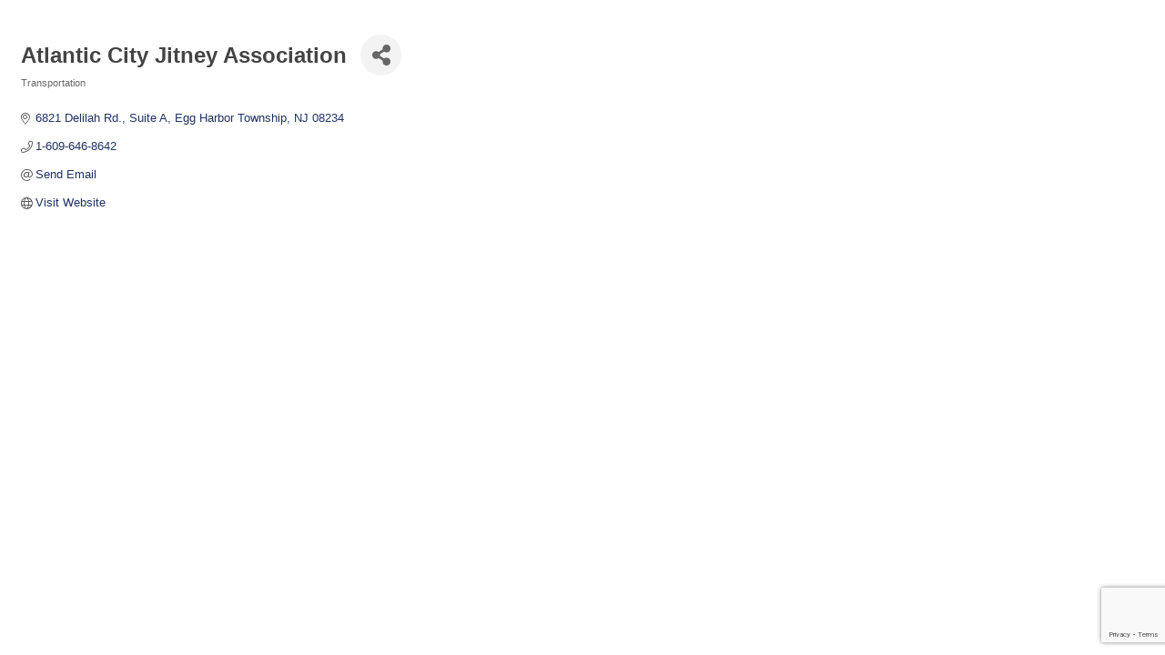

--- FILE ---
content_type: text/html; charset=utf-8
request_url: https://www.google.com/recaptcha/enterprise/anchor?ar=1&k=6LfI_T8rAAAAAMkWHrLP_GfSf3tLy9tKa839wcWa&co=aHR0cHM6Ly9idXNpbmVzcy5jYXBlbWF5Y291bnR5Y2hhbWJlci5jb206NDQz&hl=en&v=N67nZn4AqZkNcbeMu4prBgzg&size=invisible&anchor-ms=20000&execute-ms=30000&cb=u26v70yslewy
body_size: 48983
content:
<!DOCTYPE HTML><html dir="ltr" lang="en"><head><meta http-equiv="Content-Type" content="text/html; charset=UTF-8">
<meta http-equiv="X-UA-Compatible" content="IE=edge">
<title>reCAPTCHA</title>
<style type="text/css">
/* cyrillic-ext */
@font-face {
  font-family: 'Roboto';
  font-style: normal;
  font-weight: 400;
  font-stretch: 100%;
  src: url(//fonts.gstatic.com/s/roboto/v48/KFO7CnqEu92Fr1ME7kSn66aGLdTylUAMa3GUBHMdazTgWw.woff2) format('woff2');
  unicode-range: U+0460-052F, U+1C80-1C8A, U+20B4, U+2DE0-2DFF, U+A640-A69F, U+FE2E-FE2F;
}
/* cyrillic */
@font-face {
  font-family: 'Roboto';
  font-style: normal;
  font-weight: 400;
  font-stretch: 100%;
  src: url(//fonts.gstatic.com/s/roboto/v48/KFO7CnqEu92Fr1ME7kSn66aGLdTylUAMa3iUBHMdazTgWw.woff2) format('woff2');
  unicode-range: U+0301, U+0400-045F, U+0490-0491, U+04B0-04B1, U+2116;
}
/* greek-ext */
@font-face {
  font-family: 'Roboto';
  font-style: normal;
  font-weight: 400;
  font-stretch: 100%;
  src: url(//fonts.gstatic.com/s/roboto/v48/KFO7CnqEu92Fr1ME7kSn66aGLdTylUAMa3CUBHMdazTgWw.woff2) format('woff2');
  unicode-range: U+1F00-1FFF;
}
/* greek */
@font-face {
  font-family: 'Roboto';
  font-style: normal;
  font-weight: 400;
  font-stretch: 100%;
  src: url(//fonts.gstatic.com/s/roboto/v48/KFO7CnqEu92Fr1ME7kSn66aGLdTylUAMa3-UBHMdazTgWw.woff2) format('woff2');
  unicode-range: U+0370-0377, U+037A-037F, U+0384-038A, U+038C, U+038E-03A1, U+03A3-03FF;
}
/* math */
@font-face {
  font-family: 'Roboto';
  font-style: normal;
  font-weight: 400;
  font-stretch: 100%;
  src: url(//fonts.gstatic.com/s/roboto/v48/KFO7CnqEu92Fr1ME7kSn66aGLdTylUAMawCUBHMdazTgWw.woff2) format('woff2');
  unicode-range: U+0302-0303, U+0305, U+0307-0308, U+0310, U+0312, U+0315, U+031A, U+0326-0327, U+032C, U+032F-0330, U+0332-0333, U+0338, U+033A, U+0346, U+034D, U+0391-03A1, U+03A3-03A9, U+03B1-03C9, U+03D1, U+03D5-03D6, U+03F0-03F1, U+03F4-03F5, U+2016-2017, U+2034-2038, U+203C, U+2040, U+2043, U+2047, U+2050, U+2057, U+205F, U+2070-2071, U+2074-208E, U+2090-209C, U+20D0-20DC, U+20E1, U+20E5-20EF, U+2100-2112, U+2114-2115, U+2117-2121, U+2123-214F, U+2190, U+2192, U+2194-21AE, U+21B0-21E5, U+21F1-21F2, U+21F4-2211, U+2213-2214, U+2216-22FF, U+2308-230B, U+2310, U+2319, U+231C-2321, U+2336-237A, U+237C, U+2395, U+239B-23B7, U+23D0, U+23DC-23E1, U+2474-2475, U+25AF, U+25B3, U+25B7, U+25BD, U+25C1, U+25CA, U+25CC, U+25FB, U+266D-266F, U+27C0-27FF, U+2900-2AFF, U+2B0E-2B11, U+2B30-2B4C, U+2BFE, U+3030, U+FF5B, U+FF5D, U+1D400-1D7FF, U+1EE00-1EEFF;
}
/* symbols */
@font-face {
  font-family: 'Roboto';
  font-style: normal;
  font-weight: 400;
  font-stretch: 100%;
  src: url(//fonts.gstatic.com/s/roboto/v48/KFO7CnqEu92Fr1ME7kSn66aGLdTylUAMaxKUBHMdazTgWw.woff2) format('woff2');
  unicode-range: U+0001-000C, U+000E-001F, U+007F-009F, U+20DD-20E0, U+20E2-20E4, U+2150-218F, U+2190, U+2192, U+2194-2199, U+21AF, U+21E6-21F0, U+21F3, U+2218-2219, U+2299, U+22C4-22C6, U+2300-243F, U+2440-244A, U+2460-24FF, U+25A0-27BF, U+2800-28FF, U+2921-2922, U+2981, U+29BF, U+29EB, U+2B00-2BFF, U+4DC0-4DFF, U+FFF9-FFFB, U+10140-1018E, U+10190-1019C, U+101A0, U+101D0-101FD, U+102E0-102FB, U+10E60-10E7E, U+1D2C0-1D2D3, U+1D2E0-1D37F, U+1F000-1F0FF, U+1F100-1F1AD, U+1F1E6-1F1FF, U+1F30D-1F30F, U+1F315, U+1F31C, U+1F31E, U+1F320-1F32C, U+1F336, U+1F378, U+1F37D, U+1F382, U+1F393-1F39F, U+1F3A7-1F3A8, U+1F3AC-1F3AF, U+1F3C2, U+1F3C4-1F3C6, U+1F3CA-1F3CE, U+1F3D4-1F3E0, U+1F3ED, U+1F3F1-1F3F3, U+1F3F5-1F3F7, U+1F408, U+1F415, U+1F41F, U+1F426, U+1F43F, U+1F441-1F442, U+1F444, U+1F446-1F449, U+1F44C-1F44E, U+1F453, U+1F46A, U+1F47D, U+1F4A3, U+1F4B0, U+1F4B3, U+1F4B9, U+1F4BB, U+1F4BF, U+1F4C8-1F4CB, U+1F4D6, U+1F4DA, U+1F4DF, U+1F4E3-1F4E6, U+1F4EA-1F4ED, U+1F4F7, U+1F4F9-1F4FB, U+1F4FD-1F4FE, U+1F503, U+1F507-1F50B, U+1F50D, U+1F512-1F513, U+1F53E-1F54A, U+1F54F-1F5FA, U+1F610, U+1F650-1F67F, U+1F687, U+1F68D, U+1F691, U+1F694, U+1F698, U+1F6AD, U+1F6B2, U+1F6B9-1F6BA, U+1F6BC, U+1F6C6-1F6CF, U+1F6D3-1F6D7, U+1F6E0-1F6EA, U+1F6F0-1F6F3, U+1F6F7-1F6FC, U+1F700-1F7FF, U+1F800-1F80B, U+1F810-1F847, U+1F850-1F859, U+1F860-1F887, U+1F890-1F8AD, U+1F8B0-1F8BB, U+1F8C0-1F8C1, U+1F900-1F90B, U+1F93B, U+1F946, U+1F984, U+1F996, U+1F9E9, U+1FA00-1FA6F, U+1FA70-1FA7C, U+1FA80-1FA89, U+1FA8F-1FAC6, U+1FACE-1FADC, U+1FADF-1FAE9, U+1FAF0-1FAF8, U+1FB00-1FBFF;
}
/* vietnamese */
@font-face {
  font-family: 'Roboto';
  font-style: normal;
  font-weight: 400;
  font-stretch: 100%;
  src: url(//fonts.gstatic.com/s/roboto/v48/KFO7CnqEu92Fr1ME7kSn66aGLdTylUAMa3OUBHMdazTgWw.woff2) format('woff2');
  unicode-range: U+0102-0103, U+0110-0111, U+0128-0129, U+0168-0169, U+01A0-01A1, U+01AF-01B0, U+0300-0301, U+0303-0304, U+0308-0309, U+0323, U+0329, U+1EA0-1EF9, U+20AB;
}
/* latin-ext */
@font-face {
  font-family: 'Roboto';
  font-style: normal;
  font-weight: 400;
  font-stretch: 100%;
  src: url(//fonts.gstatic.com/s/roboto/v48/KFO7CnqEu92Fr1ME7kSn66aGLdTylUAMa3KUBHMdazTgWw.woff2) format('woff2');
  unicode-range: U+0100-02BA, U+02BD-02C5, U+02C7-02CC, U+02CE-02D7, U+02DD-02FF, U+0304, U+0308, U+0329, U+1D00-1DBF, U+1E00-1E9F, U+1EF2-1EFF, U+2020, U+20A0-20AB, U+20AD-20C0, U+2113, U+2C60-2C7F, U+A720-A7FF;
}
/* latin */
@font-face {
  font-family: 'Roboto';
  font-style: normal;
  font-weight: 400;
  font-stretch: 100%;
  src: url(//fonts.gstatic.com/s/roboto/v48/KFO7CnqEu92Fr1ME7kSn66aGLdTylUAMa3yUBHMdazQ.woff2) format('woff2');
  unicode-range: U+0000-00FF, U+0131, U+0152-0153, U+02BB-02BC, U+02C6, U+02DA, U+02DC, U+0304, U+0308, U+0329, U+2000-206F, U+20AC, U+2122, U+2191, U+2193, U+2212, U+2215, U+FEFF, U+FFFD;
}
/* cyrillic-ext */
@font-face {
  font-family: 'Roboto';
  font-style: normal;
  font-weight: 500;
  font-stretch: 100%;
  src: url(//fonts.gstatic.com/s/roboto/v48/KFO7CnqEu92Fr1ME7kSn66aGLdTylUAMa3GUBHMdazTgWw.woff2) format('woff2');
  unicode-range: U+0460-052F, U+1C80-1C8A, U+20B4, U+2DE0-2DFF, U+A640-A69F, U+FE2E-FE2F;
}
/* cyrillic */
@font-face {
  font-family: 'Roboto';
  font-style: normal;
  font-weight: 500;
  font-stretch: 100%;
  src: url(//fonts.gstatic.com/s/roboto/v48/KFO7CnqEu92Fr1ME7kSn66aGLdTylUAMa3iUBHMdazTgWw.woff2) format('woff2');
  unicode-range: U+0301, U+0400-045F, U+0490-0491, U+04B0-04B1, U+2116;
}
/* greek-ext */
@font-face {
  font-family: 'Roboto';
  font-style: normal;
  font-weight: 500;
  font-stretch: 100%;
  src: url(//fonts.gstatic.com/s/roboto/v48/KFO7CnqEu92Fr1ME7kSn66aGLdTylUAMa3CUBHMdazTgWw.woff2) format('woff2');
  unicode-range: U+1F00-1FFF;
}
/* greek */
@font-face {
  font-family: 'Roboto';
  font-style: normal;
  font-weight: 500;
  font-stretch: 100%;
  src: url(//fonts.gstatic.com/s/roboto/v48/KFO7CnqEu92Fr1ME7kSn66aGLdTylUAMa3-UBHMdazTgWw.woff2) format('woff2');
  unicode-range: U+0370-0377, U+037A-037F, U+0384-038A, U+038C, U+038E-03A1, U+03A3-03FF;
}
/* math */
@font-face {
  font-family: 'Roboto';
  font-style: normal;
  font-weight: 500;
  font-stretch: 100%;
  src: url(//fonts.gstatic.com/s/roboto/v48/KFO7CnqEu92Fr1ME7kSn66aGLdTylUAMawCUBHMdazTgWw.woff2) format('woff2');
  unicode-range: U+0302-0303, U+0305, U+0307-0308, U+0310, U+0312, U+0315, U+031A, U+0326-0327, U+032C, U+032F-0330, U+0332-0333, U+0338, U+033A, U+0346, U+034D, U+0391-03A1, U+03A3-03A9, U+03B1-03C9, U+03D1, U+03D5-03D6, U+03F0-03F1, U+03F4-03F5, U+2016-2017, U+2034-2038, U+203C, U+2040, U+2043, U+2047, U+2050, U+2057, U+205F, U+2070-2071, U+2074-208E, U+2090-209C, U+20D0-20DC, U+20E1, U+20E5-20EF, U+2100-2112, U+2114-2115, U+2117-2121, U+2123-214F, U+2190, U+2192, U+2194-21AE, U+21B0-21E5, U+21F1-21F2, U+21F4-2211, U+2213-2214, U+2216-22FF, U+2308-230B, U+2310, U+2319, U+231C-2321, U+2336-237A, U+237C, U+2395, U+239B-23B7, U+23D0, U+23DC-23E1, U+2474-2475, U+25AF, U+25B3, U+25B7, U+25BD, U+25C1, U+25CA, U+25CC, U+25FB, U+266D-266F, U+27C0-27FF, U+2900-2AFF, U+2B0E-2B11, U+2B30-2B4C, U+2BFE, U+3030, U+FF5B, U+FF5D, U+1D400-1D7FF, U+1EE00-1EEFF;
}
/* symbols */
@font-face {
  font-family: 'Roboto';
  font-style: normal;
  font-weight: 500;
  font-stretch: 100%;
  src: url(//fonts.gstatic.com/s/roboto/v48/KFO7CnqEu92Fr1ME7kSn66aGLdTylUAMaxKUBHMdazTgWw.woff2) format('woff2');
  unicode-range: U+0001-000C, U+000E-001F, U+007F-009F, U+20DD-20E0, U+20E2-20E4, U+2150-218F, U+2190, U+2192, U+2194-2199, U+21AF, U+21E6-21F0, U+21F3, U+2218-2219, U+2299, U+22C4-22C6, U+2300-243F, U+2440-244A, U+2460-24FF, U+25A0-27BF, U+2800-28FF, U+2921-2922, U+2981, U+29BF, U+29EB, U+2B00-2BFF, U+4DC0-4DFF, U+FFF9-FFFB, U+10140-1018E, U+10190-1019C, U+101A0, U+101D0-101FD, U+102E0-102FB, U+10E60-10E7E, U+1D2C0-1D2D3, U+1D2E0-1D37F, U+1F000-1F0FF, U+1F100-1F1AD, U+1F1E6-1F1FF, U+1F30D-1F30F, U+1F315, U+1F31C, U+1F31E, U+1F320-1F32C, U+1F336, U+1F378, U+1F37D, U+1F382, U+1F393-1F39F, U+1F3A7-1F3A8, U+1F3AC-1F3AF, U+1F3C2, U+1F3C4-1F3C6, U+1F3CA-1F3CE, U+1F3D4-1F3E0, U+1F3ED, U+1F3F1-1F3F3, U+1F3F5-1F3F7, U+1F408, U+1F415, U+1F41F, U+1F426, U+1F43F, U+1F441-1F442, U+1F444, U+1F446-1F449, U+1F44C-1F44E, U+1F453, U+1F46A, U+1F47D, U+1F4A3, U+1F4B0, U+1F4B3, U+1F4B9, U+1F4BB, U+1F4BF, U+1F4C8-1F4CB, U+1F4D6, U+1F4DA, U+1F4DF, U+1F4E3-1F4E6, U+1F4EA-1F4ED, U+1F4F7, U+1F4F9-1F4FB, U+1F4FD-1F4FE, U+1F503, U+1F507-1F50B, U+1F50D, U+1F512-1F513, U+1F53E-1F54A, U+1F54F-1F5FA, U+1F610, U+1F650-1F67F, U+1F687, U+1F68D, U+1F691, U+1F694, U+1F698, U+1F6AD, U+1F6B2, U+1F6B9-1F6BA, U+1F6BC, U+1F6C6-1F6CF, U+1F6D3-1F6D7, U+1F6E0-1F6EA, U+1F6F0-1F6F3, U+1F6F7-1F6FC, U+1F700-1F7FF, U+1F800-1F80B, U+1F810-1F847, U+1F850-1F859, U+1F860-1F887, U+1F890-1F8AD, U+1F8B0-1F8BB, U+1F8C0-1F8C1, U+1F900-1F90B, U+1F93B, U+1F946, U+1F984, U+1F996, U+1F9E9, U+1FA00-1FA6F, U+1FA70-1FA7C, U+1FA80-1FA89, U+1FA8F-1FAC6, U+1FACE-1FADC, U+1FADF-1FAE9, U+1FAF0-1FAF8, U+1FB00-1FBFF;
}
/* vietnamese */
@font-face {
  font-family: 'Roboto';
  font-style: normal;
  font-weight: 500;
  font-stretch: 100%;
  src: url(//fonts.gstatic.com/s/roboto/v48/KFO7CnqEu92Fr1ME7kSn66aGLdTylUAMa3OUBHMdazTgWw.woff2) format('woff2');
  unicode-range: U+0102-0103, U+0110-0111, U+0128-0129, U+0168-0169, U+01A0-01A1, U+01AF-01B0, U+0300-0301, U+0303-0304, U+0308-0309, U+0323, U+0329, U+1EA0-1EF9, U+20AB;
}
/* latin-ext */
@font-face {
  font-family: 'Roboto';
  font-style: normal;
  font-weight: 500;
  font-stretch: 100%;
  src: url(//fonts.gstatic.com/s/roboto/v48/KFO7CnqEu92Fr1ME7kSn66aGLdTylUAMa3KUBHMdazTgWw.woff2) format('woff2');
  unicode-range: U+0100-02BA, U+02BD-02C5, U+02C7-02CC, U+02CE-02D7, U+02DD-02FF, U+0304, U+0308, U+0329, U+1D00-1DBF, U+1E00-1E9F, U+1EF2-1EFF, U+2020, U+20A0-20AB, U+20AD-20C0, U+2113, U+2C60-2C7F, U+A720-A7FF;
}
/* latin */
@font-face {
  font-family: 'Roboto';
  font-style: normal;
  font-weight: 500;
  font-stretch: 100%;
  src: url(//fonts.gstatic.com/s/roboto/v48/KFO7CnqEu92Fr1ME7kSn66aGLdTylUAMa3yUBHMdazQ.woff2) format('woff2');
  unicode-range: U+0000-00FF, U+0131, U+0152-0153, U+02BB-02BC, U+02C6, U+02DA, U+02DC, U+0304, U+0308, U+0329, U+2000-206F, U+20AC, U+2122, U+2191, U+2193, U+2212, U+2215, U+FEFF, U+FFFD;
}
/* cyrillic-ext */
@font-face {
  font-family: 'Roboto';
  font-style: normal;
  font-weight: 900;
  font-stretch: 100%;
  src: url(//fonts.gstatic.com/s/roboto/v48/KFO7CnqEu92Fr1ME7kSn66aGLdTylUAMa3GUBHMdazTgWw.woff2) format('woff2');
  unicode-range: U+0460-052F, U+1C80-1C8A, U+20B4, U+2DE0-2DFF, U+A640-A69F, U+FE2E-FE2F;
}
/* cyrillic */
@font-face {
  font-family: 'Roboto';
  font-style: normal;
  font-weight: 900;
  font-stretch: 100%;
  src: url(//fonts.gstatic.com/s/roboto/v48/KFO7CnqEu92Fr1ME7kSn66aGLdTylUAMa3iUBHMdazTgWw.woff2) format('woff2');
  unicode-range: U+0301, U+0400-045F, U+0490-0491, U+04B0-04B1, U+2116;
}
/* greek-ext */
@font-face {
  font-family: 'Roboto';
  font-style: normal;
  font-weight: 900;
  font-stretch: 100%;
  src: url(//fonts.gstatic.com/s/roboto/v48/KFO7CnqEu92Fr1ME7kSn66aGLdTylUAMa3CUBHMdazTgWw.woff2) format('woff2');
  unicode-range: U+1F00-1FFF;
}
/* greek */
@font-face {
  font-family: 'Roboto';
  font-style: normal;
  font-weight: 900;
  font-stretch: 100%;
  src: url(//fonts.gstatic.com/s/roboto/v48/KFO7CnqEu92Fr1ME7kSn66aGLdTylUAMa3-UBHMdazTgWw.woff2) format('woff2');
  unicode-range: U+0370-0377, U+037A-037F, U+0384-038A, U+038C, U+038E-03A1, U+03A3-03FF;
}
/* math */
@font-face {
  font-family: 'Roboto';
  font-style: normal;
  font-weight: 900;
  font-stretch: 100%;
  src: url(//fonts.gstatic.com/s/roboto/v48/KFO7CnqEu92Fr1ME7kSn66aGLdTylUAMawCUBHMdazTgWw.woff2) format('woff2');
  unicode-range: U+0302-0303, U+0305, U+0307-0308, U+0310, U+0312, U+0315, U+031A, U+0326-0327, U+032C, U+032F-0330, U+0332-0333, U+0338, U+033A, U+0346, U+034D, U+0391-03A1, U+03A3-03A9, U+03B1-03C9, U+03D1, U+03D5-03D6, U+03F0-03F1, U+03F4-03F5, U+2016-2017, U+2034-2038, U+203C, U+2040, U+2043, U+2047, U+2050, U+2057, U+205F, U+2070-2071, U+2074-208E, U+2090-209C, U+20D0-20DC, U+20E1, U+20E5-20EF, U+2100-2112, U+2114-2115, U+2117-2121, U+2123-214F, U+2190, U+2192, U+2194-21AE, U+21B0-21E5, U+21F1-21F2, U+21F4-2211, U+2213-2214, U+2216-22FF, U+2308-230B, U+2310, U+2319, U+231C-2321, U+2336-237A, U+237C, U+2395, U+239B-23B7, U+23D0, U+23DC-23E1, U+2474-2475, U+25AF, U+25B3, U+25B7, U+25BD, U+25C1, U+25CA, U+25CC, U+25FB, U+266D-266F, U+27C0-27FF, U+2900-2AFF, U+2B0E-2B11, U+2B30-2B4C, U+2BFE, U+3030, U+FF5B, U+FF5D, U+1D400-1D7FF, U+1EE00-1EEFF;
}
/* symbols */
@font-face {
  font-family: 'Roboto';
  font-style: normal;
  font-weight: 900;
  font-stretch: 100%;
  src: url(//fonts.gstatic.com/s/roboto/v48/KFO7CnqEu92Fr1ME7kSn66aGLdTylUAMaxKUBHMdazTgWw.woff2) format('woff2');
  unicode-range: U+0001-000C, U+000E-001F, U+007F-009F, U+20DD-20E0, U+20E2-20E4, U+2150-218F, U+2190, U+2192, U+2194-2199, U+21AF, U+21E6-21F0, U+21F3, U+2218-2219, U+2299, U+22C4-22C6, U+2300-243F, U+2440-244A, U+2460-24FF, U+25A0-27BF, U+2800-28FF, U+2921-2922, U+2981, U+29BF, U+29EB, U+2B00-2BFF, U+4DC0-4DFF, U+FFF9-FFFB, U+10140-1018E, U+10190-1019C, U+101A0, U+101D0-101FD, U+102E0-102FB, U+10E60-10E7E, U+1D2C0-1D2D3, U+1D2E0-1D37F, U+1F000-1F0FF, U+1F100-1F1AD, U+1F1E6-1F1FF, U+1F30D-1F30F, U+1F315, U+1F31C, U+1F31E, U+1F320-1F32C, U+1F336, U+1F378, U+1F37D, U+1F382, U+1F393-1F39F, U+1F3A7-1F3A8, U+1F3AC-1F3AF, U+1F3C2, U+1F3C4-1F3C6, U+1F3CA-1F3CE, U+1F3D4-1F3E0, U+1F3ED, U+1F3F1-1F3F3, U+1F3F5-1F3F7, U+1F408, U+1F415, U+1F41F, U+1F426, U+1F43F, U+1F441-1F442, U+1F444, U+1F446-1F449, U+1F44C-1F44E, U+1F453, U+1F46A, U+1F47D, U+1F4A3, U+1F4B0, U+1F4B3, U+1F4B9, U+1F4BB, U+1F4BF, U+1F4C8-1F4CB, U+1F4D6, U+1F4DA, U+1F4DF, U+1F4E3-1F4E6, U+1F4EA-1F4ED, U+1F4F7, U+1F4F9-1F4FB, U+1F4FD-1F4FE, U+1F503, U+1F507-1F50B, U+1F50D, U+1F512-1F513, U+1F53E-1F54A, U+1F54F-1F5FA, U+1F610, U+1F650-1F67F, U+1F687, U+1F68D, U+1F691, U+1F694, U+1F698, U+1F6AD, U+1F6B2, U+1F6B9-1F6BA, U+1F6BC, U+1F6C6-1F6CF, U+1F6D3-1F6D7, U+1F6E0-1F6EA, U+1F6F0-1F6F3, U+1F6F7-1F6FC, U+1F700-1F7FF, U+1F800-1F80B, U+1F810-1F847, U+1F850-1F859, U+1F860-1F887, U+1F890-1F8AD, U+1F8B0-1F8BB, U+1F8C0-1F8C1, U+1F900-1F90B, U+1F93B, U+1F946, U+1F984, U+1F996, U+1F9E9, U+1FA00-1FA6F, U+1FA70-1FA7C, U+1FA80-1FA89, U+1FA8F-1FAC6, U+1FACE-1FADC, U+1FADF-1FAE9, U+1FAF0-1FAF8, U+1FB00-1FBFF;
}
/* vietnamese */
@font-face {
  font-family: 'Roboto';
  font-style: normal;
  font-weight: 900;
  font-stretch: 100%;
  src: url(//fonts.gstatic.com/s/roboto/v48/KFO7CnqEu92Fr1ME7kSn66aGLdTylUAMa3OUBHMdazTgWw.woff2) format('woff2');
  unicode-range: U+0102-0103, U+0110-0111, U+0128-0129, U+0168-0169, U+01A0-01A1, U+01AF-01B0, U+0300-0301, U+0303-0304, U+0308-0309, U+0323, U+0329, U+1EA0-1EF9, U+20AB;
}
/* latin-ext */
@font-face {
  font-family: 'Roboto';
  font-style: normal;
  font-weight: 900;
  font-stretch: 100%;
  src: url(//fonts.gstatic.com/s/roboto/v48/KFO7CnqEu92Fr1ME7kSn66aGLdTylUAMa3KUBHMdazTgWw.woff2) format('woff2');
  unicode-range: U+0100-02BA, U+02BD-02C5, U+02C7-02CC, U+02CE-02D7, U+02DD-02FF, U+0304, U+0308, U+0329, U+1D00-1DBF, U+1E00-1E9F, U+1EF2-1EFF, U+2020, U+20A0-20AB, U+20AD-20C0, U+2113, U+2C60-2C7F, U+A720-A7FF;
}
/* latin */
@font-face {
  font-family: 'Roboto';
  font-style: normal;
  font-weight: 900;
  font-stretch: 100%;
  src: url(//fonts.gstatic.com/s/roboto/v48/KFO7CnqEu92Fr1ME7kSn66aGLdTylUAMa3yUBHMdazQ.woff2) format('woff2');
  unicode-range: U+0000-00FF, U+0131, U+0152-0153, U+02BB-02BC, U+02C6, U+02DA, U+02DC, U+0304, U+0308, U+0329, U+2000-206F, U+20AC, U+2122, U+2191, U+2193, U+2212, U+2215, U+FEFF, U+FFFD;
}

</style>
<link rel="stylesheet" type="text/css" href="https://www.gstatic.com/recaptcha/releases/N67nZn4AqZkNcbeMu4prBgzg/styles__ltr.css">
<script nonce="IyPbMkUr8RDA5zGnnEEjhw" type="text/javascript">window['__recaptcha_api'] = 'https://www.google.com/recaptcha/enterprise/';</script>
<script type="text/javascript" src="https://www.gstatic.com/recaptcha/releases/N67nZn4AqZkNcbeMu4prBgzg/recaptcha__en.js" nonce="IyPbMkUr8RDA5zGnnEEjhw">
      
    </script></head>
<body><div id="rc-anchor-alert" class="rc-anchor-alert"></div>
<input type="hidden" id="recaptcha-token" value="[base64]">
<script type="text/javascript" nonce="IyPbMkUr8RDA5zGnnEEjhw">
      recaptcha.anchor.Main.init("[\x22ainput\x22,[\x22bgdata\x22,\x22\x22,\[base64]/[base64]/[base64]/[base64]/[base64]/UltsKytdPUU6KEU8MjA0OD9SW2wrK109RT4+NnwxOTI6KChFJjY0NTEyKT09NTUyOTYmJk0rMTxjLmxlbmd0aCYmKGMuY2hhckNvZGVBdChNKzEpJjY0NTEyKT09NTYzMjA/[base64]/[base64]/[base64]/[base64]/[base64]/[base64]/[base64]\x22,\[base64]\x22,\x22I2BeHsOKMFHCkMKBwrTCvcO0bcKzwo7DhUnDpMKWwqPDr3Nmw4rCtcKPIsOeEsOYRHRMFsK3Yx1LNijCnEFtw6BpIRlwLMOsw5/Dj0jDtUTDmMOHBsOWaMORwrnCpMK9worCnjcAw5RUw60lRkMMwrbDqMK1J0YUVMONwopidcK3woPCjATDhsKmGMKnaMKyb8KVScKVw6xJwqJdw7U7w74KwpIvaTHDiRnCk35lw749w54iCD/CmsKhwpzCvsOyK1DDuQvDhMKRwqjCuiVxw6rDicKGNcKNSMOkwrLDtWNpwqPCuAfDjcOmwoTCncKEGsKiMiABw4DClHN8wpgZwqNYK2J8WGPDgMOYwrpRRwdFw7/CqCzDlCDDgRkCLkV9MxABwrd6w5fCusOuwqnCj8K7R8OBw4cVwoM7wqERwp7DjMOZwpzDgsKVLsKZGjUlX2Z+T8OUw757w6Miwq0OwqDCgwQKfFJyU8KbD8KgREzCjMOlRH50woXCv8OXwqLClG/DhWfCocOVwovCtMKjw50vwp3DtMOAw4rCviZ4KMKewovDs8K/w5IVdsOpw5PCkMO0wpAtBMOzAizCpFEiwqzCh8OlPEvDljNGw6xIejpMV1zClMOUfz0Tw4dLwrc4YDJ5ekUNw6zDsMKMwoJxwpYpCGsfccKEIgh8C8KtwoPCgcKUfMOoccO/w77CpMKlHcOFAsKuw7U/wqowworCvMK3w6oFwpB6w5DDk8KnM8KPT8KPRzjDs8KTw7AhKmHCssOAPFnDvzbDjnzCuXwpSy/CpyjDk3ddAFhpR8O8asObw4JOA3XCqz5SF8KyUzhEwqsSw6jDqsKoEsKuwqzCosKjw4diw6hgAcKCJ2rDicOcQcOGw7DDnxnCs8OBwqMyP8OxCjrCrsOFPmhEKcOyw6rCvDjDncOUJUA8wpfDnlLCq8OYwp/Dn8OrcTfDs8KzwrDCrXXCpFI6w6TDr8Knwpg8w40awr7CmsK9wrbDl2PDhMKdwr/DgWx1woZdw6Elw6LDnsKfTsKiw4E0LMOyQcKqXB3CksKMwqQrw6nClTPCtzQiVjXCqgUFwqXDng01WinCgSDCssONWMKfwqEEfBLDvMKpKmYqw77Cv8O6w5fCgMKkcMOhwrVcOH3CjcONYEA8w6rCin7CscKjw7zDhXLDl2HCv8KvVENMH8KJw6INGFTDrcKGwpo/[base64]/[base64]/CrXQ5IcODW8OoH8KsFzbClsKeHDPCm8OwwojChFvCpyl+esOtw4jCsAowWS5VwoLClsO8wo48w7sSw7fCgQNyw57DksOAwp46LEHDoMKWD2ZfMXjDjsKxw4Uiw50mCsKvdDnCnEYTZcKew5HDomNQOGYkw4/CuS1ow5Yzw5nCqV7DrG1TJ8Ksf3DCucKGwqkaYTnDjhHClRIbwpfDt8KydMKUw6Vpw7TDmcO0I15zO8KSw7jDqcKCRcOTNB3Ck0NmSsOEw6vDjSUawqFxwqImXhDDhcO+fE7Cv2RSKsKOw4oRNVHDqnPCm8Kcw7fDrU7DrMKgwpUTw77DnQZ0WlcXJghfw54zw6HCuR/CjzTDkk5ow6plK2woDRnDnMO/OcOzw71WHCNNIzPDv8KlX29EQGkGeMOSWsKuCy5mdwTCs8OjccKHKWdVYwpwfDQCwr/DuxRxEcKbwrDCriXCohVFw40pwqUOEG84w6XCnn7Cik/DuMKNw6pOwo40YsOCw5ENwoHCu8KLFH/Dg8OtbsKeN8KZw4DDrcOyw6vCpxnDtj8lIRfDiwdXHiPCn8OTw44+wr/[base64]/DvDoZNsKTXcOeHxgaSsOKUgTDuBjDs8KoV8K7fcOiwp7CoMKvBirCvMKCwpzCvhd/w5nCmGUaSMOTYSFewp3DqgPDmsKsw7rCh8O7w6Y8GMOkwr3CvsKxGsOowrkdwp7Dh8KQwpnCrMKpFBAewr91LULDo1/CqUrCpxbDj2rDmsO1awgIw5jCrFPDqEY3SyXClsKiO8O7wrrCvMKbIcOOw6/Dj8Kuw5dBUBw8VmA2Tw0Ww7zDk8O8wpnDrXV8SjJEwoXCsiR7ccK9fGxZbMOdDHg3eQ7CicOYwq8OA1bDg0DDoFfCnsO9cMOrw6M1esOow6jDoVHCuRXCvX/DnMKjC1kQw4NgwqbCn3TDkDcnw6NSDAQDfcKYBMO2w5bCpcOHTETDjMKYbsOdwoYmWMKQw7QGw5LDvzInTcKGeC9KFMO5w5ZmwojCpQLCklU1EHvDlMKmwrAFwoLCgnfCpsKuwqZ8w6pKBA7Dsjtywq/[base64]/IMKsSUrDssKHwpPCng/CpjQxwrcLQE1+w53CpBNKw6RTw5vChsKGw7XDvcOeC0w0wqV+wqF4O8OxZEPCpQrCkwlqw7TCo8KkKsKTYVJhwqlFwpvCjj47QwEKCjpzwr3CkcKsCsOVwrHCscKNJAABAyJfUl/DvxXDqsOvXFvCqcK+OsKGSMObw4cgwr4+worCoANBEcOdwrMLbcOBwprCs8OzD8OJeSzCt8KvJSjDhcK/MMOwwpXCkXjCj8KWw4bCjEDDgBbDvgjCtBVtwoJXw4AmTMKiwqMJSFdcw73DiSrDjsOWWcOtO3LDg8Kyw67CnUgFwrkFUMOfw5huw5R7LsKKVMKhwqVWIWhbI8Oew5p2YsKfw5/[base64]/CswMdw4/[base64]/CgEF0wod7WA9Ow7pIw4bCvj4DZAZYw4oeX8OzAMKewrLDgsKVw5pLw6LCmCvDvsO5wpYDf8K7wqlow4VUJGp7w5QkRcKREDrDjcODMcKJesKIcsKHCMO0Sk3ChsOYTMOFwqZhPhEKwo7CllzDvgLDgcONKhrDtmE3wqpYN8KEwr00w65fYMKoMMK4AAEdPDwBw4Bow4/DlwTDmwcXw7rCusKRbBhkZsOWwpLCtHMkw6IYUsO0w7rDnMK3w5bCq0vCr1xdZW0RQ8KeJMKTYsOoUcKDwq9aw5F8w5QqdcOlw6NQDsOEW3F8Y8OiwpgSw47ChisScDoYw5dxw6rCmSxbwrfDh8O2cDUCOcK6F0XCiwvDssORbMOLcG/DkEjDmcKncMK8w7xswpjCrsOVD0bCu8KtDHxqw755XBLCrl7CgQjCg0fDtWQ2w5x9w7wJw5AnwrVtw63CsMOmEMKcSsKDw5rDmsOnwoIsRsKRSl/[base64]/Cjyl0w6t/HcK7w7fCvAnCr8OGTsOtw5kZwp4pwphhw5ECXVTCj20FwplwTcOqwpFWBMKcWsOYLglNw7HDnCzCpw7DnBLDnT/CkWzDhwM1FgHDnQjCtWoea8OTwocPwpAnwroXwrNiw6dFXcO+GxzDk39/[base64]/wq3CksKxUcKDZ1tkwr8OJMKKw43DhsKmw6DDn8O0fhU8wqnCsjJ+F8ONw7/Clh4CMy7DgcKKwo8Xw4zDtndqAsKxw63CjBPDkWZswqzDnMOZw57Ck8O3w4NRfMOlXlELT8OrWlMNHitlw5fDiQdtwrJrwr5Ww6bDqS1lwr/DuRQYwpR3woFVfgzDnMKywqhyw5gNDDlew4Zfw5nCusKAOAJuKGLDnF/Ck8ORwoDDsjQ/[base64]/DpcOOPA3DocKHw78xUsKNwpDDhsKPOkUPRXfDglkKwpNIA8OgJcOKwrgKw5kaw4DChsKWCcKdw743wqrCk8OGw4U5w6PCjDDDrMOtDgJrw7DCnRBiIMK5OsO/wqzCi8K8w6LDiHbClMKnc1gAw6/[base64]/ChcO6HFPDimrCqQBoCcOYwoLDkWYZw5HCqsKSIQ5/w5jDoMOdYsORLizCiTLCkhEvwpZTeyvCgsOlw5IbVGnCtkDDosOtaB7DscKSVR40JMOoFVpjwqbDv8Ose2AEw7J/T2A6w48rGSLDl8KVwpkuP8Oaw4TCpcOeAATCrMK/w7TCqD/DtsO5wpkVw4kML1bCrMK3LcOoRjTDq8KzOWXDkMOTwr5sSDJpw6sqN390esOKwpFgwqLCncKew79pFxDDnHgmwpdHw6c5w48Cw7khw7PCp8O6w7wid8KGSiLCn8KxwoJQw5rDoljDrsK/w6I0NTVuw4nDusOow651OyF1w4HCoH7DusORTcKbwqDCh1hVwq9Cw70ewoPCkMKAw7xAR0PDky7DjCbCh8KCfsKZwocKw7/[base64]/DsCM/[base64]/Cu8KmwrDCvXJ1eCl9wr9bwoTCkVHDgEzCjStSwrDCjxXDrlrCoSjDvMO/w6c1w71CK0fDhsK0woA+wrV8FMKtwr/DocOGw6vDpzFCw4PCvMKYDMOkw6vDucOEw75gw7rCucK6wrsswq/CicKkwqBYw4XDqncxwrfDicKqw4QqwoEAw5MkM8K0RhDDjC7DiMKnwoBHwp7DqcO3ZWvCkcKUwozCv0hNHsKCw61TwrjDssKmbcK6HjDChyDCgB3DkEcLPcKMKijCmsKHwrdCwqQrf8KbwoHChTnDi8OvNRvCgVMUM8KUdMKzE2TCuj/CvEjDhVl2d8KWwqfDjWZODkFUWgc/cWtrw4F/KSTDpnnDrMKJw73CgGI0YX7DnhwuAiTCkcO5w4YFUsK3e1E4wppLXFh/wpjDlMOiw4TChxsIwp5WRyAEwqZHw4/CmhJVwp4NFcKvwp7DvsOqw6s4w5FvHsOLw6zDn8KPPsOzwqrDvGPDiCTDn8OFwovCmBUsKAlkwoPDjAPDksKLAQ/Chj1Xw7jDoC7CmgMuwpVJwpDDlMOTwphOwqjDsxTDrMO0w74MPRVswr8EcsOMw7nDg0rDqHPCuybCusOLw79wwqnDn8K+wrHCvSZmWMOOw4fDpsK1wpE8CGnDrMOLwrsuAsO/w7/CtsK+wrvDj8KOwq3Dm03DvcOWwpRBw7dJw6Q2NcOaUsKOw7RgLMKCw4bCksOPw6oUSwYEcAHDqWXCmVLDqm/CsE5Oa8KrbcKUH8KeezF7w5ATYh/[base64]/DtisXcsKQw5/CrcOKw5HCuzRJKcO0KzQ3w4BHw7nDlSrCqMKIw5Asw5LDhcOLJcOMMcKlFcKxDMO+wp86esODDzVke8KWw6/ChcO+wrjCg8KBw53CisOtEkl+AUjCisO/[base64]/w4t2w4sJWyPDvBHCs2zCnRLDkcKbw5VrMcKTwo1kR8KAGsOyGsOMw5/[base64]/w4LDkm/[base64]/[base64]/[base64]/[base64]/OsKQScKEwqFSwpXCsBM0wrY5VHfDmnwmw6slGm7DrMOFNwNEOgXDusKkY33CsjvDuEMmGAoNwpLDuzLCnk5pwpbChQYuw4lfw6EqDMKzw4R7CBHDv8KLw74jXSIVb8OSw63DkTgDOgbDhU3Cu8ODwqQpw4PDiy3Dl8OjWsOMwo/[base64]/w4LDlw/Cu8KsFMKuwqzDu8Kjw5/CiEPDs8OCwpNKNXvDv8KAwq3Dlh13w7xyOjvDqhtwZsOsw67Dkhlyw79tAF3DnsO+aG5vMEoaw7/CksOXd3jDuRdBwrsAw7vCs8ONHsOQKsOLwrxPwq9/asKxw6/Cs8O5FQDCkg7CtzUxwrvDhjlUE8KZTyNVJUdPwpzDpMK0Jm9JdxDCtcKywqZ4w7zCu8OJb8O8fcKsw7LCrA4ZO1/DtDkUwqMCw4PDk8OoUD9YwrfCu29Hw6DCl8OMOsOHVsK5cSp9wqnDjR7Dl3fCsnh6XcKbwrN0Jg1Iw4JwRQDCmCEsacKRw7XCuTB5w63CoWTCnsODwq7CmwTDtcK3Y8KAw4/Ct3DCkcOQwo/Dj1rCmRgDwpsdwrVJYlHDpcOXw5vDlsOVTMO0IifCscOWRzhpw4MIfWjDmQ3ChAoKFsO0NHjDglrDoMKow4jDgsOEcWgTw6/Dt8KAwrxKw5MNw5nCtxDCpMOmwpc6w6FlwrJPwpxOY8K+H3PDkMOEwoDDgMOaAsK/w7bDjW8sSsK+Q1zDn3hqe8KrKMKjw5ZeQjZ7w5E3wpjCt8OcX2HDnsK3GsOZW8Ohw7TCgnFxeMKTwppSFH7ClBHDv23DjcKEw5hkLjHDpcK4w63DkUFUfMOyw6fCjMKURnbClcOywrM6OnB6w79Jw5/DrMO4CMOiw6TCt8KSw5s+w5JLwqgPw5PDgcO3S8O9TnfClcKtZHMgN2jDow1BVgrCgsKmc8Oxwqotw5B2w5xow5bCrMKQwqE7wqvCpcKgwo9bw6/DtMO+wrgiPcOUDsOgfMOBF3ltEx3CicO0ccKKw6LDiMKKw4bCg0kPwovCiUYQE17CuSrDt1HCvMOCaxHCiMKTCA4Ew7HCtcKiwp92CMKKw6MNw4IpwosNOgVEVsKqwpJ3wozCn2XDpsKYLSvCpy/DvcKawptRa3VCCSjChcOjG8KVa8KLb8Ohw7dAwr3DoMKzccOWwrBLT8OfFk7ClQltwr7DrsOXw58QwoXDvcK+wqVaW8KtRsKRH8KUXsO3CwTChx9Lw5Bswr3DhgIuwrPCr8KJwoLDqgkpaMO/[base64]/DvlMZJMKKw58hwpRTw5kuwqtgYn5OKMOXbcOXw61QwqVZw7TDh8KxOsOCwpZcCEcKVMKvw7h+WCphNy49w43CmsOLN8KLE8O/PArDkTzCl8OII8KwF0wiw67DpsOqGMONwpIzbsKFBXPDq8Kdw7fCjzrCoG1gwrzCksOUw755PXFObsK1OwrCgQfCnVgfw47DjsOlw4/[base64]/[base64]/Ci8KHX8K2w4gbwpHCjMK9wo9UE8KuwpbCqsKfP8KgWwzCjcOqPx/ChE5DGcOQwoLCtcODFMOTRcKww43Dnx7DhwTDiizCpwLCvcOvPCwuw4hhw7DDrsKWInbCtSTCr3wmw5bCtcKMNMODwpMCwqNAwozCmsOybsOAEF7CsMKqw4nDlS/[base64]/DjMK8e28gCcO7wozDr29UwqvCoVvCv8OeF8OwLRfDozXDtXPCrsOPJFbDrgo5wqx/B2J2JMOaw6lKPcKiw7zChkbCo0jDnsO6w5PDgzNVw7XDrxF5MsOZw6zDqTTCmiByw4rDj1QtwqDCv8KmSMOkV8KGwpHCoGVgWQrDpEVfwqVMYAPChggTwq7CjcKCZWQ9w5xOwrd6wpUpw4gxasO+RcONwotQwqAPS1LDkm05AsOiwrHCkCNSwpw0wpfDk8O6X8O/EcOtWEUJwoEhwp3CgMOoI8KkKnR+NcOOHAjDkE3DuVHDnsKfacOGw6EQJMOaw7PCg0hawp/CqsOnLMKCwqDCoBXDpnV1wpl6w7MRwrx7wrcww6NSYsKxVMKhwr/DucODZMKjZDnDvAJofsKpwqPCrcKjw5xiFsObMcODw7XDrcO9UzRAwrbCi3/[base64]/GRF2JSfDksO1w4M4TyPDlWUaIyQNOMORCyLCisKMw68eRQp4bBfDuMO5DsKCLMK8wr7DlcOZJnPChmXDskBywrDDisODIG/CrwwuX0jDpSgXw4ksP8OdJAjCrELDgsKYSjo0E1rCpysOw4k/dV0qwoxUwrMjM3XDosO7w6/CoXg6cMKTEsKTc8OFdmsREcKvEMKOwpsjw4HCpABKMhrDqTo+GMKBEHpjBwIgW0U7AwjCm1rDinbDvlodwp4ow7RtScKEL0sUbsKcwqvCjcO5w4DCm0Jaw4wYasKRccOiZHPCiAt6wrZfcFzDnFfDgMKow5rCqQluV2bCgAZ9bsKOwpV/KWR+V04TTk1wbVLCt37DlcKqDCzDpjTDrSLCrh7DmBnDrBDCgQ7CgMO2BsKnRE7DqMKAU0NVLUdsUCHDhj4XWFBlccKbw7/DmcOjXsOLfMKTOMKQdxIJeW9Cw4vCnsO3NUJ+wo/DvlXCucK/[base64]/Dm8OTwrJ6wp7DtBcrwrUewoXCkBzCjBNIw5bDmgPCgMKydHxHekfCncKVTsKkwrFge8KKw6rClXPCi8K1L8KdGRnDolEEwonCkCDCnXwEbsKIwojDvynDpcKuHcKMKXQ2G8O4w5YYBDHCniPCr3UyZMOOD8O/wpjDrjrCq8OgTCfDrSvCgkEdfsKBwoTDgz/Chw3DlV/[base64]/DgMKvOmPCjcKmK3hwLsK/S8O+wrNAf3XCt8O6w57DtnXCtcKqJMObN8KpQcKjTws6GMOWwo/DslYywpgzARLDnSXDtSzCiMOHCE42w5/[base64]/[base64]/CosKIw6ZuFHZiM8KhFB5Lw6RpwoA7c3fDqsOFL8OSwopRw490wpc1w5VKwrltw4vCjVbCtjoaDsKSDzIeXMOmKcOKDgnCgRAOcGxEMFwJVMKpwoNUwoxZwrXDmsKiKcK1PcKvw5zDg8ODL0LDhsKJwrjDuQQOw5g0wr/Cu8KnbcKXDsOGOQ5PwoNVf8OiOHAfwq/DlxzDq2tiwpJCNibDssKzOWlsDj3CgMKVwpk6bMKTw7/Ch8KIw4TDryNYekXCssO/[base64]/DvGpaw53CgijCqMO3wqPDnDzDtMK1w4Ruw7dtwr0tw6o1FxzCvAHDvX49w57CpRlcHcOgwqQ/wpJEPsKEw6XDjcKWIcKywpTDjhLCjyHCsSnDgMKOCh0iwqldbFAlwpbDnloeNAXCsMOBN8KkIUPDnsOGVcK3dMKCSn3DngXCoMK5RW0rfsO8RsKzwpLDkUvDk2VEwrTDoMKdU8Okw4nDkXfDjcKQw7zDrsKyfcO7w7DDpzJzw4ZUN8Kzw6nDj1ZsQ0/[base64]/DiMKwwrnDizU2CjbCosOmwqoswpbCscOtwq7CuErCmCpuP30FEsKdwoF2Z8OJw6zCicKIOcKFOMKOwpcOwqnDpFnCrcKVVnQaCBLDkcKMCcOFw7fDosKPai/CgRvDv19Nw6zClcO6w5MJwrnCmF7DnlTDpSJtYXsaKMKwXsOYSMOuw7AvwqEBGBnDsnJrwrxaIWDDjcOOwrFHasKswqkZWmdGwrp/woYuacOOQhXDmk0Yd8OVIj8NTcOkw7JPw4DDksOUCCXCny3CggrCp8OdYA3ChMO6w7bDnmTCqsOpwpLDnztPw4zCqsOTEz1awpIcw6QfAz/DoH55McKfwppRwp/Dmzc7wopXW8KeSsK3wp7CqcKfwpjCm1I+wqB3wpbCkcOTw4fDkD3DhMOYB8KDwprCjRRdHRA0PyPCqcKRw5pjw4Rhw7IIIsK7f8O0wpDDjVbCnhYhwq9dGV/CusKSwo1fXnxbG8Kawq0mccO9ZG9/wqM5w5ggWH/ChMOrwpzCscO0L18Gw7LDpMOdwpnCulHCj3HDsXnDosOvw6B+wr8hw5XDr0vCpTYFw6wvLDDCi8KQZjnCo8KbNh/[base64]/[base64]/ChinCk8OlUcK7eh/[base64]/[base64]/CtwzCvMKWw7/[base64]/wpbDkTEEMsKaF1nDusK5LjonWMO+T0Jlw5fCilsnw5lrL1PDlcKNwqnDucKcw6XDucOjLMKJw4/CtMOOdcOSw73DtMKTwrrDtQcJN8OfwoXDrMOLw4l/DjsaS8KLw6bDkV5Twrpnw5jDkHB+woXDv1zCm8Krw5XDusOtwrvCncKtU8OMPcKpcMOew5YOwplIw44uw7TCscOzw5cgd8KKQ3XCmwrDiALCsMK/[base64]/Dklp6W0jDrQrDl0rCrcKFwqxyw7dmIAXCqTM0wqPDncK9w49AO8KWWUrCpQ3DmcOUwpw7NsOXwr9rSMO/w7XCpMOqw6fCo8Krwo9Vwpd0Y8Oywrs3wpHCtmJuGcOfw4PClQBcw6rDmsO9CVRhw6hww6PCjMOzwphMKcKhwq80wpzDg8OoUMKQOcO5w78TICTDuMOUw7dafh3DnXjDsi8Uw7/DsXgYw57DgMO0NcKCUyYHw5/CusKeGWLDicKbDGrDpkrDqAHDiCInXcOIOMKYe8OVw69Lw7sRwqDDo8KOwqnDpwnCisOtwrA6w6zDhUPDs01QcT87GgLCs8Kowq4lVsOVwqhXwp4JwqEjU8KZw7PCgMOHVyhpDcONwppDw7zCtiBOEsK1Qm3CtcO6LcKwUcKBw5RDw6RUR8KfF8KmEcOXw6/DpcK0w4XCosOkICvCrsOwwoA+w6jDpHt6w6pUwpvDrUIAwr7CgUZbwp7Ct8K9FhUCNsKuw7ViF3bDslnDsMKswpMbwq/[base64]/[base64]/CosKJw77Dlk3CscOLwowxZ8K8Z8KQc3gow7BYw5w6Ynw4LcOWWhzDuj3CtsOUSw/[base64]/wo4IDxnDn8K3w79ROsOxwrvDtXtvNsODwrLDuMOhw5rDikk8UMK3K8KswqgYGV9Iw78VwpHDosKQwp4gCwvCsw/DrMK8w616w6l5wonCn31OBcK3PxNhw6/ClAvDlcOyw6pswrPCp8OqOkZmecOewqnDpcKvFcOAw75hw7Z3w5VEEcOKw4vCgMOpw6bCt8OCwp4OKsOBMk7CmA92wpkZw6ZGL8KTJDs/[base64]/woo6EEw6DhFTwrPCiFPCisKnY1DDglXCgG8hRGLDsT0bBsKEQ8OQB2/CmUrDv8OiwoNUwqURKkHCu8O3w6Q3GHbCjBLDtHhbCsOow5fDuTBAw5/CqcOmIURswp3Dr8OeQw7DvzApw4sDbsKQLsK1w7TDtGXCocKEwpTCrcKRwoZSQcKTwrXCjE9rw4zDp8OZIXTCsyxoQhjCsQTDr8O7w7t2cjPDiHfDlsOmwpoZw5zDrlfDpRkuw47CjiHCncOJP1wfG2rCmzbDmsO8wqHCosKwb0XChnfDncOGRMOhw4fCmh1/w4o1GsKTYQVUXsO5w5oGwoXDjX1+RMKKDD5Gw5nDrMKAw5zDs8KSwrXCiMKCw4omMMKSwo1PwrzCiMONOl0JwprDosKnwqbCucKeb8KIw6EKbEA6w4kVwqZ1HUl4w74KJ8KWwoMmVgXDgy9dVnTCp8K4w4jDnMOOw7FbK2PCjyPCjhHDosKZFx/[base64]/Co8KoPcKQw6MNP1LCgXdiIRTDjcOCPhDDjlbDlkB4wr5pRh/CnE0Nw7TDlxUwwozCpMOnw7zCqCfDhMKTw691wp/[base64]/CsMK7RMKmwobCrx1owphBHMOGwpZCXEvDunscfMKRw4vCqMOcw43DtBl0wromLirDpD/[base64]/w5DChMKOJzIow5fDqQjDkgJcwrt+w5/DsEgXZQU6wpzChsKqCMKEFCfCoX/[base64]/CoUM8w5rCtXNMwpp1cUbDrlXDt8KgYsOeRQ9yccKJOcKsK1XDu0zDu8KrJknDg8OnwofCshA/X8OkScKzw6A3ccKJw6zDt09uw4/DhcOYHGfCrgrCocKewpbDlhDDpBY7DMOMa3zDo2bDqcKJw5MyPsKkQyJlXMKfw4LDhHHDvcKXW8Opw4/DrcOcwrZ8eGzCtWDDvngsw6NYwrfDiMKdw57Cp8K8w7TCuwNWbMOveEYIc0TDq1wYwpnDt3fCrk3CosOiw7cxw5weE8OFY8KbacO/w79FUQDCjcKLw6lbAsOQSB/CksKUw7jDu8OkdTbCvjYidsK/wqPCtxnCplTCohjCosKlG8OMw49yAMOGKxU4C8KUw4bCs8K6w4VzVXjCh8OOw53CmT3DhzvDjQIiBMO+RcOowqvCtsOVw4DDtSzDtsKtH8KkCGXDl8KxwqNsa2TDsw/[base64]/XsOwMjota0I8GsKzw4sjw4N0wq4Hwr8Tw5E2wq92w6/[base64]/CqGd9w7HDi0g7bnMCB8OIOsKww5vDucKkPcOBwpREMcO0wqbDlcKHw6TDmMKkwpHCtmLCik/CkxR4Pm/Dtw3CtjbCucODfsKmXmYBKyzCgsKJbS7DoMO4w4/Cj8KnEyBowqHDl1XCsMKkw7g4wocELsK+Z8KjasKkLCHDoULCusOXJU1mwq1Zwo5twpfDhnQ6bmUaMcOXwrJiSjTCjcK1esKjJcK6wo1Zw7XDoXDDmE/[base64]/DosOVfsKlwpnDjz3ClAXDpAoTw4rClwTDoBvDmMOtf0cHwqHDjjLDrAjDr8KEXikoUMKPw5dNBRnDtMKlw5LCmcK+ccOvwrgWPQcyYzDCvATCssOZCMOVX13CtHB1WsKDwo5Hw4V7wq7CosOYw4rCpcKcIsKHeSnCpcKZwpzDoXY6woVpd8O0wqRBdcKmAg/DhAnDoGwqHcKZQX3DvcKAw6rCry7DuT/CpcKyYEpEwpbCrQ/ChFzCsiV3McKof8O8J2bDm8KKwrTDqMKOfAzCuEETWMONM8OLw5dPwrbCocKBF8Omw7nCgnDCjQHCl0oQUMK/djYpw43Cuw1JV8KkwrfCi3jDqikSwrVWwrw8DRPDsk/[base64]/TcKbRMKVwqcLwrhDwpDCrMKmw4JZwoDCmcKjw6Ecw4XDjw3Cjhk4wrcMwpBxwrvDhAtaZcKfwq3DlsOnQVc+bcKNw61bw4HCiWEhwovDmMOywpjCkcK7wpnCo8KUFsK5wpFzwpk4woNNw7vCpXI2w5bCphrDnGXDkjBJRsOywpBrw54oE8Oow5fDtsKHdxLCvwUIaV/Cl8KfYMOkwoDDtQTDlE8cX8O8w5dJwq4JExAXwo/[base64]/CnsOwUFHDjMOdwq/DoMKiw5rDvsOpNCfCtn7CjsOgw47CiMOwHsKNw47DlnUUIhtGW8OqU0J/F8O9IMO0CBhMwqzCo8OiQMKkc2Agwr3DsEMAwoM3GMKcw5rCq28Bw5UlNsKDw5DCi8Olw77CqcK/DcK+UzRWLTnDocOpw4oSwpcpYHk2w7jDgGPDnsK8w7vCvsO2wrrCocOswo8QdcKqdCbCj3PDtMOYwrZgNMKHDRLCrW3DrsOSw4PDssKhQCbChcKhTzjCvFYzXMOowo/DkMKBw7BVO2FtRnXDsMKMwrcwcsOHOWLCtcK8amrCvMO/w4JnSsOYEsKsYsKjO8Kfwrdhw5TCtBs2woRAw6/DlB1EwqPCkz02wozDl1RwIMOAwq5Cw5fDqnTCu2kdwpTCucO6w6zCucKzw758MXd6QGnDsBITdcKrbTjDqMKCfDVYRMOawoExFz8YVcOBw5rDrTrCo8OqDMOzfMOZe8KWw4FrawUsTSgbXB9PwoXDrkZpJiZNw4ZUw6AIw5nDsDxaRR9kLVrCpMKAw5gETDgYEcOXwr/DpRnCqcO+C3fDnDxHTiZQwr7Cgis3wpMgZEjCp8OywqDCrR7ColnDjTYgw5XDmMKbwoYGw4FkRWjCv8KjwrfDs8KnXcOaKsKKwoMLw7QFfSLDqsK8worChABKcWrCnsOES8Kmw5R9wr7CgWxXCsOyEsK4ZwnColECHyXDqQ7DhMOfw4QOWcK0WsKhw6F/GMKbOsOCw4XCvWfCo8OYw4YMeMOKZTY2JMOFw4HCk8Olw5bCgX8Nw6V5wrHDmHwcFBN4wo3CsinDn10xUD4IEjh/w57DvUZhESB/[base64]/DsMK0Nmpow4zDgsKWwqVPU8O1wrjCmQ/CuMOww5w+w7TCu8K4wonCs8KCw7fDvsK6wpRMw5rDscK8aEQUX8OkwrbDi8Ovw6QYOTs7wph5X0XCiQvDocKSw7jCosK2ScKLcBDDvFsWwpphw4hPwp/CgxbDg8OTRxzDnmzDocKSwrHDiVzDqknCscO6woN8NhLClnMpwpBqwqp5wp9gM8OTJy9/w5PCpMK2w5rCnSLCrAbCnkHCpVbCvRZVB8OJGWdPesKxwobDkXAgw6nCq1XDicOSdMOmHFPDicOrw4fCkwHClBACworDiAULRxQRwpt1OsOLNMKBwrTCpDHCi0XCn8KzbMOhMABpEwcIw4/[base64]/ClcKQw7PDrMO+fxZkwrIxwr4YZwzChcKmw5Uvw6JIwr5tZzrDkMKrNBcpVTrCrsKqT8OtwoTDv8KGdsKew6d6GsKKwoFPwrbDtMK+C1AFwohww69Cwq5JwrjDqMK8DMKIw5VjJlPDvmcWwpAKcwdbwrQRw7rDjMOJw6fDgcKSw4wKwpBAFnrCu8KKwpXDkj/Cv8OlVcORw5bCk8KpCsKcMsOBDzPDt8KMFlHChsKBScO4Y2XCq8OfVMOMw5B1WMK+w7vCj11uwrM2SmwdwoPDlHLCjsOMwrfDocOSGQlyw5LDrsOpwq/DvUPCnid1wrVTd8K8TsOawqLDjMKMwpzCokvCmcONcsK8LMKXwqDDnm5Pblp9BcKGasKdBcKEwo/CucO+w5Ytw7F3w4LCtws4wpXClBjCkXXCmB7CgWcmw6bDk8KNJsK6woxucTl7wprCjMOxd1PChDNqwoMBw6FSPMKEXxYgVsKWDW/Djj94wr4Vwq/DocOddsOfEsOMwr1qw7XCnsOmPcKgesOzfsKFbRkiwqLCisOfIFrCpxzDh8ODQQNeagJHGCvCo8KgCMKew5Z8KMKVw7gZFy3CtA/[base64]/UxXDoMKnCSjCs8O0IMOHwq3CgVjDssKFax0JOsOhXRk5VsOcCAPCiQoPb8Omw5vDscKKagjDnGnDvMO+wqLChsO0d8KSwpXDvV3CkcKlw6U5wpEBOzXDrSswwqx9wohgIF9+wqPCl8K0FMOECVfDm1MPwqTDo8OYw6/[base64]/[base64]/OMOfSsKiZ8OfdsKYwqUJDWrCunnDkcO+wqvDiMOVYcK5w5fDgMKhw4ddBMKVLcOdw60Mw75Xw7dDwo5QwrPDqMO7w7HDpUBgYcKOK8OwwodCw5HCoMKUw60FQyF0w4rDnWsqKRXCmWkvKsKjw64Uwp3CoRxywq3DiHXDjcO0wrrDgMOLw4/CnMKmwopsYMO1OQfCisOKGsK7VcOTwr0Lw6DCj2kEwo7Dl0pWw6PDlnUsZg7CjxfCkMKOwqHDs8ODw5tCNxJRw67DvsKiZMKbw7tywrnCsMOew6rDsMKuFMOnw6DCjl95w5cdAQY+w75zUMOVQj5lw70qw7/Ct2Qnw5nCvsKLBXIFWgHDj3XCscOKw7HCt8KNwrtXKUpRw4rDmCnCg8OZRWUhwoXCpMKFwqAUF15Lw5LDrUTDnsKYwot1HcKzWsOQw6PDp1bCqsKawqJ7wqQ6J8Oew70Pa8K9w5jCrsKdwq/CpFnDvcK+wqhOw7xowoNxJ8Ocw5N0wpDCjxxjCUPDvsOFwocpYDgvwoHDoBTDhcO7w5czw43DjgnDmEVAeFHDhXXDonslHE3Dj2jCusOAwp7DhsKlwqcIYMOCdsOjw6rDvRDClUnCrhPDhD/DhnTCsMOVw589woJLw4QoYDvCqsOtwofCqcK4w5TDo0/[base64]/wpQIwpskSkt0wr5sw4QZwqTDihwRw7rDt8K6w7pkKcOUXsOpwpQxwprCky/Ds8OWw6fDv8KgwrsKbcOGwrcYNMO4w7nDmsKXwpZEMcKOw7JBw77CrQPDtMOCwqdxE8O7fWRFw4TCmMO/[base64]/XCQBwq5zw6nDlMO4wrkiS8KXaEh6G8O5FcK0CcKdwodgwo96dsObHGVXwoPDhsOfw5vCoTBYfT7CnjJxecKiUk7DjHvDjS/Du8KBe8OawozCiMOdbcK8bRvCjcKVwrFrw6lLVcK/[base64]/CgiAiBsO+dTDDqsKJI0XCocK2K8Oew7t4H2HCgxV8fgnDgm1ZwohzwpnDuHcCw5FHBcK/SVshH8OTw4EIwrJPTx5AHsKtw449X8O3UsOWe8O6SAvCo8O/w4F2w7LDjcOfw4DCtMOFdA/ChMOrBsO7PcKJBHLDmy/DkMOHw4LCr8OTw45/wr3DnMOkwrrCp8KlbyU1PcOxw5xTw4fCoyEmXkjCrktSFsK9w47CqcO9wo8EdMKUZcOaRMKXwr3CuAlPLcOUw6rDs0DCgcOGQT9zwo7DrBocEsOiYFvCvsK8w4BnwrVtwpnDmj1Vw6zDo8ODwqrDvDhWwrrCk8OGQkUfwozCvsKVDcOHw5VwIEV5w55xwqbDszFZwo/CriJ3QhDDjX3Cvy/DicKuBsOSwoNrRxjDkkDDgUXCmkLDlH0mw7dAwoZQwoLCl3vDomTDqsKlPinChH3DisOrA8KSZVhnUXzCmG88wozDo8KJw6TCnMK9worCtCPDn0nDkF7ClGbDn8KOWsOCw4kDwphcWldewr/CjkRhw6grBVZpw4dsC8KAAQrCoHByw7c\\u003d\x22],null,[\x22conf\x22,null,\x226LfI_T8rAAAAAMkWHrLP_GfSf3tLy9tKa839wcWa\x22,0,null,null,null,1,[21,125,63,73,95,87,41,43,42,83,102,105,109,121],[7059694,789],0,null,null,null,null,0,null,0,null,700,1,null,0,\[base64]/76lBhn6iwkZoQoZnOKMAhmv8xEZ\x22,0,0,null,null,1,null,0,0,null,null,null,0],\x22https://business.capemaycountychamber.com:443\x22,null,[3,1,1],null,null,null,1,3600,[\x22https://www.google.com/intl/en/policies/privacy/\x22,\x22https://www.google.com/intl/en/policies/terms/\x22],\x22KQhozUmgrMENfJQ9AnHTQnCWlpXDLwTQI3lto4qEx08\\u003d\x22,1,0,null,1,1769922044596,0,0,[135,37,145],null,[252,89,246,35,55],\x22RC-WEp_zRyzMZjKZA\x22,null,null,null,null,null,\x220dAFcWeA6I9INd5sD19gk4gxaipCwjwbdf1hPyftKcdgRYn_N37BPCXNOQ1t23thz9w775UzAPUcE0ceOMNl8MczWvcGxm_Ubf2w\x22,1770004844498]");
    </script></body></html>